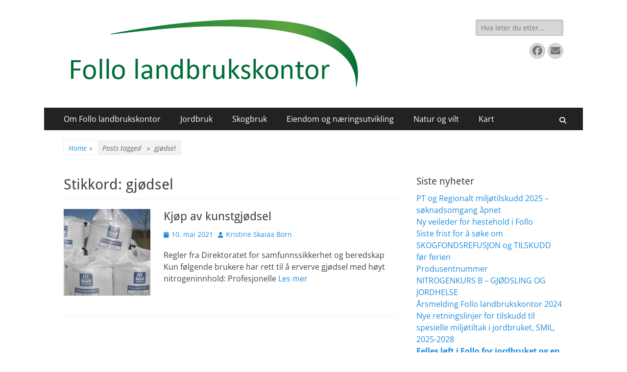

--- FILE ---
content_type: text/html; charset=UTF-8
request_url: https://www.follolandbruk.no/tag/gjodsel/
body_size: 13041
content:
        <!DOCTYPE html>
        <html lang="nb-NO">
        
<head>
		<meta charset="UTF-8">
		<meta name="viewport" content="width=device-width, initial-scale=1, minimum-scale=1">
		<link rel="profile" href="http://gmpg.org/xfn/11">
		<title>gjødsel &#8211; Follo landbrukskontor</title>
<meta name='robots' content='max-image-preview:large' />
	<style>img:is([sizes="auto" i], [sizes^="auto," i]) { contain-intrinsic-size: 3000px 1500px }</style>
	<link rel="alternate" type="application/rss+xml" title="Follo landbrukskontor &raquo; strøm" href="https://www.follolandbruk.no/feed/" />
<link rel="alternate" type="application/rss+xml" title="Follo landbrukskontor &raquo; kommentarstrøm" href="https://www.follolandbruk.no/comments/feed/" />
<link rel="alternate" type="application/rss+xml" title="Follo landbrukskontor &raquo; gjødsel stikkord-strøm" href="https://www.follolandbruk.no/tag/gjodsel/feed/" />
<script type="text/javascript">
/* <![CDATA[ */
window._wpemojiSettings = {"baseUrl":"https:\/\/s.w.org\/images\/core\/emoji\/16.0.1\/72x72\/","ext":".png","svgUrl":"https:\/\/s.w.org\/images\/core\/emoji\/16.0.1\/svg\/","svgExt":".svg","source":{"concatemoji":"https:\/\/www.follolandbruk.no\/wp-includes\/js\/wp-emoji-release.min.js?ver=6.8.3"}};
/*! This file is auto-generated */
!function(s,n){var o,i,e;function c(e){try{var t={supportTests:e,timestamp:(new Date).valueOf()};sessionStorage.setItem(o,JSON.stringify(t))}catch(e){}}function p(e,t,n){e.clearRect(0,0,e.canvas.width,e.canvas.height),e.fillText(t,0,0);var t=new Uint32Array(e.getImageData(0,0,e.canvas.width,e.canvas.height).data),a=(e.clearRect(0,0,e.canvas.width,e.canvas.height),e.fillText(n,0,0),new Uint32Array(e.getImageData(0,0,e.canvas.width,e.canvas.height).data));return t.every(function(e,t){return e===a[t]})}function u(e,t){e.clearRect(0,0,e.canvas.width,e.canvas.height),e.fillText(t,0,0);for(var n=e.getImageData(16,16,1,1),a=0;a<n.data.length;a++)if(0!==n.data[a])return!1;return!0}function f(e,t,n,a){switch(t){case"flag":return n(e,"\ud83c\udff3\ufe0f\u200d\u26a7\ufe0f","\ud83c\udff3\ufe0f\u200b\u26a7\ufe0f")?!1:!n(e,"\ud83c\udde8\ud83c\uddf6","\ud83c\udde8\u200b\ud83c\uddf6")&&!n(e,"\ud83c\udff4\udb40\udc67\udb40\udc62\udb40\udc65\udb40\udc6e\udb40\udc67\udb40\udc7f","\ud83c\udff4\u200b\udb40\udc67\u200b\udb40\udc62\u200b\udb40\udc65\u200b\udb40\udc6e\u200b\udb40\udc67\u200b\udb40\udc7f");case"emoji":return!a(e,"\ud83e\udedf")}return!1}function g(e,t,n,a){var r="undefined"!=typeof WorkerGlobalScope&&self instanceof WorkerGlobalScope?new OffscreenCanvas(300,150):s.createElement("canvas"),o=r.getContext("2d",{willReadFrequently:!0}),i=(o.textBaseline="top",o.font="600 32px Arial",{});return e.forEach(function(e){i[e]=t(o,e,n,a)}),i}function t(e){var t=s.createElement("script");t.src=e,t.defer=!0,s.head.appendChild(t)}"undefined"!=typeof Promise&&(o="wpEmojiSettingsSupports",i=["flag","emoji"],n.supports={everything:!0,everythingExceptFlag:!0},e=new Promise(function(e){s.addEventListener("DOMContentLoaded",e,{once:!0})}),new Promise(function(t){var n=function(){try{var e=JSON.parse(sessionStorage.getItem(o));if("object"==typeof e&&"number"==typeof e.timestamp&&(new Date).valueOf()<e.timestamp+604800&&"object"==typeof e.supportTests)return e.supportTests}catch(e){}return null}();if(!n){if("undefined"!=typeof Worker&&"undefined"!=typeof OffscreenCanvas&&"undefined"!=typeof URL&&URL.createObjectURL&&"undefined"!=typeof Blob)try{var e="postMessage("+g.toString()+"("+[JSON.stringify(i),f.toString(),p.toString(),u.toString()].join(",")+"));",a=new Blob([e],{type:"text/javascript"}),r=new Worker(URL.createObjectURL(a),{name:"wpTestEmojiSupports"});return void(r.onmessage=function(e){c(n=e.data),r.terminate(),t(n)})}catch(e){}c(n=g(i,f,p,u))}t(n)}).then(function(e){for(var t in e)n.supports[t]=e[t],n.supports.everything=n.supports.everything&&n.supports[t],"flag"!==t&&(n.supports.everythingExceptFlag=n.supports.everythingExceptFlag&&n.supports[t]);n.supports.everythingExceptFlag=n.supports.everythingExceptFlag&&!n.supports.flag,n.DOMReady=!1,n.readyCallback=function(){n.DOMReady=!0}}).then(function(){return e}).then(function(){var e;n.supports.everything||(n.readyCallback(),(e=n.source||{}).concatemoji?t(e.concatemoji):e.wpemoji&&e.twemoji&&(t(e.twemoji),t(e.wpemoji)))}))}((window,document),window._wpemojiSettings);
/* ]]> */
</script>
<style id='wp-emoji-styles-inline-css' type='text/css'>

	img.wp-smiley, img.emoji {
		display: inline !important;
		border: none !important;
		box-shadow: none !important;
		height: 1em !important;
		width: 1em !important;
		margin: 0 0.07em !important;
		vertical-align: -0.1em !important;
		background: none !important;
		padding: 0 !important;
	}
</style>
<link rel='stylesheet' id='wp-block-library-css' href='https://www.follolandbruk.no/wp-includes/css/dist/block-library/style.min.css?ver=6.8.3' type='text/css' media='all' />
<style id='wp-block-library-theme-inline-css' type='text/css'>
.wp-block-audio :where(figcaption){color:#555;font-size:13px;text-align:center}.is-dark-theme .wp-block-audio :where(figcaption){color:#ffffffa6}.wp-block-audio{margin:0 0 1em}.wp-block-code{border:1px solid #ccc;border-radius:4px;font-family:Menlo,Consolas,monaco,monospace;padding:.8em 1em}.wp-block-embed :where(figcaption){color:#555;font-size:13px;text-align:center}.is-dark-theme .wp-block-embed :where(figcaption){color:#ffffffa6}.wp-block-embed{margin:0 0 1em}.blocks-gallery-caption{color:#555;font-size:13px;text-align:center}.is-dark-theme .blocks-gallery-caption{color:#ffffffa6}:root :where(.wp-block-image figcaption){color:#555;font-size:13px;text-align:center}.is-dark-theme :root :where(.wp-block-image figcaption){color:#ffffffa6}.wp-block-image{margin:0 0 1em}.wp-block-pullquote{border-bottom:4px solid;border-top:4px solid;color:currentColor;margin-bottom:1.75em}.wp-block-pullquote cite,.wp-block-pullquote footer,.wp-block-pullquote__citation{color:currentColor;font-size:.8125em;font-style:normal;text-transform:uppercase}.wp-block-quote{border-left:.25em solid;margin:0 0 1.75em;padding-left:1em}.wp-block-quote cite,.wp-block-quote footer{color:currentColor;font-size:.8125em;font-style:normal;position:relative}.wp-block-quote:where(.has-text-align-right){border-left:none;border-right:.25em solid;padding-left:0;padding-right:1em}.wp-block-quote:where(.has-text-align-center){border:none;padding-left:0}.wp-block-quote.is-large,.wp-block-quote.is-style-large,.wp-block-quote:where(.is-style-plain){border:none}.wp-block-search .wp-block-search__label{font-weight:700}.wp-block-search__button{border:1px solid #ccc;padding:.375em .625em}:where(.wp-block-group.has-background){padding:1.25em 2.375em}.wp-block-separator.has-css-opacity{opacity:.4}.wp-block-separator{border:none;border-bottom:2px solid;margin-left:auto;margin-right:auto}.wp-block-separator.has-alpha-channel-opacity{opacity:1}.wp-block-separator:not(.is-style-wide):not(.is-style-dots){width:100px}.wp-block-separator.has-background:not(.is-style-dots){border-bottom:none;height:1px}.wp-block-separator.has-background:not(.is-style-wide):not(.is-style-dots){height:2px}.wp-block-table{margin:0 0 1em}.wp-block-table td,.wp-block-table th{word-break:normal}.wp-block-table :where(figcaption){color:#555;font-size:13px;text-align:center}.is-dark-theme .wp-block-table :where(figcaption){color:#ffffffa6}.wp-block-video :where(figcaption){color:#555;font-size:13px;text-align:center}.is-dark-theme .wp-block-video :where(figcaption){color:#ffffffa6}.wp-block-video{margin:0 0 1em}:root :where(.wp-block-template-part.has-background){margin-bottom:0;margin-top:0;padding:1.25em 2.375em}
</style>
<style id='classic-theme-styles-inline-css' type='text/css'>
/*! This file is auto-generated */
.wp-block-button__link{color:#fff;background-color:#32373c;border-radius:9999px;box-shadow:none;text-decoration:none;padding:calc(.667em + 2px) calc(1.333em + 2px);font-size:1.125em}.wp-block-file__button{background:#32373c;color:#fff;text-decoration:none}
</style>
<style id='global-styles-inline-css' type='text/css'>
:root{--wp--preset--aspect-ratio--square: 1;--wp--preset--aspect-ratio--4-3: 4/3;--wp--preset--aspect-ratio--3-4: 3/4;--wp--preset--aspect-ratio--3-2: 3/2;--wp--preset--aspect-ratio--2-3: 2/3;--wp--preset--aspect-ratio--16-9: 16/9;--wp--preset--aspect-ratio--9-16: 9/16;--wp--preset--color--black: #000000;--wp--preset--color--cyan-bluish-gray: #abb8c3;--wp--preset--color--white: #ffffff;--wp--preset--color--pale-pink: #f78da7;--wp--preset--color--vivid-red: #cf2e2e;--wp--preset--color--luminous-vivid-orange: #ff6900;--wp--preset--color--luminous-vivid-amber: #fcb900;--wp--preset--color--light-green-cyan: #7bdcb5;--wp--preset--color--vivid-green-cyan: #00d084;--wp--preset--color--pale-cyan-blue: #8ed1fc;--wp--preset--color--vivid-cyan-blue: #0693e3;--wp--preset--color--vivid-purple: #9b51e0;--wp--preset--color--dark-gray: #404040;--wp--preset--color--gray: #eeeeee;--wp--preset--color--light-gray: #f9f9f9;--wp--preset--color--yellow: #e5ae4a;--wp--preset--color--blue: #1b8be0;--wp--preset--color--tahiti-gold: #e4741f;--wp--preset--gradient--vivid-cyan-blue-to-vivid-purple: linear-gradient(135deg,rgba(6,147,227,1) 0%,rgb(155,81,224) 100%);--wp--preset--gradient--light-green-cyan-to-vivid-green-cyan: linear-gradient(135deg,rgb(122,220,180) 0%,rgb(0,208,130) 100%);--wp--preset--gradient--luminous-vivid-amber-to-luminous-vivid-orange: linear-gradient(135deg,rgba(252,185,0,1) 0%,rgba(255,105,0,1) 100%);--wp--preset--gradient--luminous-vivid-orange-to-vivid-red: linear-gradient(135deg,rgba(255,105,0,1) 0%,rgb(207,46,46) 100%);--wp--preset--gradient--very-light-gray-to-cyan-bluish-gray: linear-gradient(135deg,rgb(238,238,238) 0%,rgb(169,184,195) 100%);--wp--preset--gradient--cool-to-warm-spectrum: linear-gradient(135deg,rgb(74,234,220) 0%,rgb(151,120,209) 20%,rgb(207,42,186) 40%,rgb(238,44,130) 60%,rgb(251,105,98) 80%,rgb(254,248,76) 100%);--wp--preset--gradient--blush-light-purple: linear-gradient(135deg,rgb(255,206,236) 0%,rgb(152,150,240) 100%);--wp--preset--gradient--blush-bordeaux: linear-gradient(135deg,rgb(254,205,165) 0%,rgb(254,45,45) 50%,rgb(107,0,62) 100%);--wp--preset--gradient--luminous-dusk: linear-gradient(135deg,rgb(255,203,112) 0%,rgb(199,81,192) 50%,rgb(65,88,208) 100%);--wp--preset--gradient--pale-ocean: linear-gradient(135deg,rgb(255,245,203) 0%,rgb(182,227,212) 50%,rgb(51,167,181) 100%);--wp--preset--gradient--electric-grass: linear-gradient(135deg,rgb(202,248,128) 0%,rgb(113,206,126) 100%);--wp--preset--gradient--midnight: linear-gradient(135deg,rgb(2,3,129) 0%,rgb(40,116,252) 100%);--wp--preset--font-size--small: 14px;--wp--preset--font-size--medium: 20px;--wp--preset--font-size--large: 26px;--wp--preset--font-size--x-large: 42px;--wp--preset--font-size--extra-small: 13px;--wp--preset--font-size--normal: 16px;--wp--preset--font-size--huge: 32px;--wp--preset--spacing--20: 0.44rem;--wp--preset--spacing--30: 0.67rem;--wp--preset--spacing--40: 1rem;--wp--preset--spacing--50: 1.5rem;--wp--preset--spacing--60: 2.25rem;--wp--preset--spacing--70: 3.38rem;--wp--preset--spacing--80: 5.06rem;--wp--preset--shadow--natural: 6px 6px 9px rgba(0, 0, 0, 0.2);--wp--preset--shadow--deep: 12px 12px 50px rgba(0, 0, 0, 0.4);--wp--preset--shadow--sharp: 6px 6px 0px rgba(0, 0, 0, 0.2);--wp--preset--shadow--outlined: 6px 6px 0px -3px rgba(255, 255, 255, 1), 6px 6px rgba(0, 0, 0, 1);--wp--preset--shadow--crisp: 6px 6px 0px rgba(0, 0, 0, 1);}:where(.is-layout-flex){gap: 0.5em;}:where(.is-layout-grid){gap: 0.5em;}body .is-layout-flex{display: flex;}.is-layout-flex{flex-wrap: wrap;align-items: center;}.is-layout-flex > :is(*, div){margin: 0;}body .is-layout-grid{display: grid;}.is-layout-grid > :is(*, div){margin: 0;}:where(.wp-block-columns.is-layout-flex){gap: 2em;}:where(.wp-block-columns.is-layout-grid){gap: 2em;}:where(.wp-block-post-template.is-layout-flex){gap: 1.25em;}:where(.wp-block-post-template.is-layout-grid){gap: 1.25em;}.has-black-color{color: var(--wp--preset--color--black) !important;}.has-cyan-bluish-gray-color{color: var(--wp--preset--color--cyan-bluish-gray) !important;}.has-white-color{color: var(--wp--preset--color--white) !important;}.has-pale-pink-color{color: var(--wp--preset--color--pale-pink) !important;}.has-vivid-red-color{color: var(--wp--preset--color--vivid-red) !important;}.has-luminous-vivid-orange-color{color: var(--wp--preset--color--luminous-vivid-orange) !important;}.has-luminous-vivid-amber-color{color: var(--wp--preset--color--luminous-vivid-amber) !important;}.has-light-green-cyan-color{color: var(--wp--preset--color--light-green-cyan) !important;}.has-vivid-green-cyan-color{color: var(--wp--preset--color--vivid-green-cyan) !important;}.has-pale-cyan-blue-color{color: var(--wp--preset--color--pale-cyan-blue) !important;}.has-vivid-cyan-blue-color{color: var(--wp--preset--color--vivid-cyan-blue) !important;}.has-vivid-purple-color{color: var(--wp--preset--color--vivid-purple) !important;}.has-black-background-color{background-color: var(--wp--preset--color--black) !important;}.has-cyan-bluish-gray-background-color{background-color: var(--wp--preset--color--cyan-bluish-gray) !important;}.has-white-background-color{background-color: var(--wp--preset--color--white) !important;}.has-pale-pink-background-color{background-color: var(--wp--preset--color--pale-pink) !important;}.has-vivid-red-background-color{background-color: var(--wp--preset--color--vivid-red) !important;}.has-luminous-vivid-orange-background-color{background-color: var(--wp--preset--color--luminous-vivid-orange) !important;}.has-luminous-vivid-amber-background-color{background-color: var(--wp--preset--color--luminous-vivid-amber) !important;}.has-light-green-cyan-background-color{background-color: var(--wp--preset--color--light-green-cyan) !important;}.has-vivid-green-cyan-background-color{background-color: var(--wp--preset--color--vivid-green-cyan) !important;}.has-pale-cyan-blue-background-color{background-color: var(--wp--preset--color--pale-cyan-blue) !important;}.has-vivid-cyan-blue-background-color{background-color: var(--wp--preset--color--vivid-cyan-blue) !important;}.has-vivid-purple-background-color{background-color: var(--wp--preset--color--vivid-purple) !important;}.has-black-border-color{border-color: var(--wp--preset--color--black) !important;}.has-cyan-bluish-gray-border-color{border-color: var(--wp--preset--color--cyan-bluish-gray) !important;}.has-white-border-color{border-color: var(--wp--preset--color--white) !important;}.has-pale-pink-border-color{border-color: var(--wp--preset--color--pale-pink) !important;}.has-vivid-red-border-color{border-color: var(--wp--preset--color--vivid-red) !important;}.has-luminous-vivid-orange-border-color{border-color: var(--wp--preset--color--luminous-vivid-orange) !important;}.has-luminous-vivid-amber-border-color{border-color: var(--wp--preset--color--luminous-vivid-amber) !important;}.has-light-green-cyan-border-color{border-color: var(--wp--preset--color--light-green-cyan) !important;}.has-vivid-green-cyan-border-color{border-color: var(--wp--preset--color--vivid-green-cyan) !important;}.has-pale-cyan-blue-border-color{border-color: var(--wp--preset--color--pale-cyan-blue) !important;}.has-vivid-cyan-blue-border-color{border-color: var(--wp--preset--color--vivid-cyan-blue) !important;}.has-vivid-purple-border-color{border-color: var(--wp--preset--color--vivid-purple) !important;}.has-vivid-cyan-blue-to-vivid-purple-gradient-background{background: var(--wp--preset--gradient--vivid-cyan-blue-to-vivid-purple) !important;}.has-light-green-cyan-to-vivid-green-cyan-gradient-background{background: var(--wp--preset--gradient--light-green-cyan-to-vivid-green-cyan) !important;}.has-luminous-vivid-amber-to-luminous-vivid-orange-gradient-background{background: var(--wp--preset--gradient--luminous-vivid-amber-to-luminous-vivid-orange) !important;}.has-luminous-vivid-orange-to-vivid-red-gradient-background{background: var(--wp--preset--gradient--luminous-vivid-orange-to-vivid-red) !important;}.has-very-light-gray-to-cyan-bluish-gray-gradient-background{background: var(--wp--preset--gradient--very-light-gray-to-cyan-bluish-gray) !important;}.has-cool-to-warm-spectrum-gradient-background{background: var(--wp--preset--gradient--cool-to-warm-spectrum) !important;}.has-blush-light-purple-gradient-background{background: var(--wp--preset--gradient--blush-light-purple) !important;}.has-blush-bordeaux-gradient-background{background: var(--wp--preset--gradient--blush-bordeaux) !important;}.has-luminous-dusk-gradient-background{background: var(--wp--preset--gradient--luminous-dusk) !important;}.has-pale-ocean-gradient-background{background: var(--wp--preset--gradient--pale-ocean) !important;}.has-electric-grass-gradient-background{background: var(--wp--preset--gradient--electric-grass) !important;}.has-midnight-gradient-background{background: var(--wp--preset--gradient--midnight) !important;}.has-small-font-size{font-size: var(--wp--preset--font-size--small) !important;}.has-medium-font-size{font-size: var(--wp--preset--font-size--medium) !important;}.has-large-font-size{font-size: var(--wp--preset--font-size--large) !important;}.has-x-large-font-size{font-size: var(--wp--preset--font-size--x-large) !important;}
:where(.wp-block-post-template.is-layout-flex){gap: 1.25em;}:where(.wp-block-post-template.is-layout-grid){gap: 1.25em;}
:where(.wp-block-columns.is-layout-flex){gap: 2em;}:where(.wp-block-columns.is-layout-grid){gap: 2em;}
:root :where(.wp-block-pullquote){font-size: 1.5em;line-height: 1.6;}
</style>
<link rel='stylesheet' id='catchresponsive-fonts-css' href='https://www.follolandbruk.no/wp-content/fonts/0f3c16ab322c0deff8448bce3f3bbf02.css' type='text/css' media='all' />
<link rel='stylesheet' id='catchresponsive-style-css' href='https://www.follolandbruk.no/wp-content/themes/catch-responsive/style.css?ver=20250807-84512' type='text/css' media='all' />
<link rel='stylesheet' id='catchresponsive-block-style-css' href='https://www.follolandbruk.no/wp-content/themes/catch-responsive/css/blocks.css?ver=3.1.2' type='text/css' media='all' />
<link rel='stylesheet' id='font-awesome-css' href='https://www.follolandbruk.no/wp-content/themes/catch-responsive/css/font-awesome/css/all.min.css?ver=6.7.2' type='text/css' media='all' />
<link rel='stylesheet' id='jquery-sidr-css' href='https://www.follolandbruk.no/wp-content/themes/catch-responsive/css/jquery.sidr.light.min.css?ver=2.1.0' type='text/css' media='all' />
<!--[if lt IE 9]>
<script type="text/javascript" src="https://www.follolandbruk.no/wp-content/themes/catch-responsive/js/html5.min.js?ver=3.7.3" id="catchresponsive-html5-js"></script>
<![endif]-->
<script type="text/javascript" src="https://www.follolandbruk.no/wp-includes/js/jquery/jquery.min.js?ver=3.7.1" id="jquery-core-js"></script>
<script type="text/javascript" src="https://www.follolandbruk.no/wp-includes/js/jquery/jquery-migrate.min.js?ver=3.4.1" id="jquery-migrate-js"></script>
<script type="text/javascript" src="https://www.follolandbruk.no/wp-content/themes/catch-responsive/js/jquery.sidr.min.js?ver=2.2.1.1" id="jquery-sidr-js"></script>
<script type="text/javascript" src="https://www.follolandbruk.no/wp-content/themes/catch-responsive/js/catchresponsive-custom-scripts.min.js" id="catchresponsive-custom-scripts-js"></script>
<link rel="https://api.w.org/" href="https://www.follolandbruk.no/wp-json/" /><link rel="alternate" title="JSON" type="application/json" href="https://www.follolandbruk.no/wp-json/wp/v2/tags/50" /><link rel="EditURI" type="application/rsd+xml" title="RSD" href="https://www.follolandbruk.no/xmlrpc.php?rsd" />
<meta name="generator" content="WordPress 6.8.3" />
<!-- Analytics by WP Statistics - https://wp-statistics.com -->
<script type="application/ld+json">{"@context":"http:\/\/schema.org","@type":"BreadcrumbList","itemListElement":[{"@type":"ListItem","position":1,"item":{"@id":"https:\/\/www.follolandbruk.no\/","name":"Home"}},{"@type":"ListItem","position":2,"item":{"name":"Posts tagged Stikkord: <span>gj\u00f8dsel<\/span>"}}]}</script>	<style type="text/css">
		</style>
	<style type="text/css" id="custom-background-css">
body.custom-background { background-color: #ffffff; }
</style>
	<link rel="icon" href="https://www.follolandbruk.no/wp-content/uploads/2017/03/salamanderstorhunn300ml-150x150.jpg" sizes="32x32" />
<link rel="icon" href="https://www.follolandbruk.no/wp-content/uploads/2017/03/salamanderstorhunn300ml-200x200.jpg" sizes="192x192" />
<link rel="apple-touch-icon" href="https://www.follolandbruk.no/wp-content/uploads/2017/03/salamanderstorhunn300ml-200x200.jpg" />
<meta name="msapplication-TileImage" content="https://www.follolandbruk.no/wp-content/uploads/2017/03/salamanderstorhunn300ml-299x300.jpg" />
<!-- Follo landbrukskontor inline CSS Styles -->
<style type="text/css" media="screen">
.site-title a, .site-description { position: absolute !important; clip: rect(1px 1px 1px 1px); clip: rect(1px, 1px, 1px, 1px); }
</style>
</head>

<body class="archive tag tag-gjodsel tag-50 custom-background wp-custom-logo wp-embed-responsive wp-theme-catch-responsive group-blog two-columns content-left excerpt-image-left mobile-menu-one">


		<div id="page" class="hfeed site">
				<header id="masthead" role="banner">
    		<div class="wrapper">
		
    <div id="mobile-header-left-menu" class="mobile-menu-anchor primary-menu">
        <a href="#mobile-header-left-nav" id="header-left-menu" class="font-awesome fa-solid fa-menu">
            <span class="mobile-menu-text">Menu</span>
        </a>
    </div><!-- #mobile-header-menu -->
    <div id="site-branding" class="logo-right"><div id="site-header"><p class="site-title"><a href="https://www.follolandbruk.no/" rel="home">Follo landbrukskontor</a></p><p class="site-description">Kommunal landbruksforvaltning for Vestby, Ski, Ås, Frogn, Nesodden og Oppegård</p></div><!-- #site-header -->
				<div id="site-logo"><a href="https://www.follolandbruk.no/" class="custom-logo-link" rel="home"><img width="591" height="140" src="https://www.follolandbruk.no/wp-content/uploads/2016/11/cropped-logo-vektorisert-fra-logotrykk.png" class="custom-logo" alt="Follo landbrukskontor" decoding="async" fetchpriority="high" srcset="https://www.follolandbruk.no/wp-content/uploads/2016/11/cropped-logo-vektorisert-fra-logotrykk.png 591w, https://www.follolandbruk.no/wp-content/uploads/2016/11/cropped-logo-vektorisert-fra-logotrykk-300x71.png 300w" sizes="(max-width: 591px) 100vw, 591px" /></a></div><!-- #site-logo --></div><!-- #site-branding-->	<aside class="sidebar sidebar-header-right widget-area">
		<section class="widget widget_search" id="header-right-search">
			<div class="widget-wrap">
				
<form role="search" method="get" class="search-form" action="https://www.follolandbruk.no/">
	<label>
		<span class="screen-reader-text">Search for:</span>
		<input type="search" class="search-field" placeholder="Hva leter du etter..." value="" name="s" title="Search for:">
	</label>
	<input type="submit" class="search-submit" value="Search">
</form>
			</div>
		</section>
					<section class="widget widget_catchresponsive_social_icons" id="header-right-social-icons">
				<div class="widget-wrap">
					<a class="font-awesome fa-brands fa-facebook" target="_blank" title="Facebook" href="http://www.facebook.com/Follolandbrukskontor/"><span class="screen-reader-text">Facebook</span> </a><a class="font-awesome fa-solid fa-envelope" target="_blank" title="Email" href="mailto:f&#111;llo.&#108;&#97;&#110;db&#114;&#117;&#107;skont&#111;&#114;&#64;&#97;s.k&#111;&#109;mun&#101;&#46;no"><span class="screen-reader-text">Email</span> </a>				</div><!-- .widget-wrap -->
			</section><!-- #header-right-social-icons -->
			</aside><!-- .sidebar .header-sidebar .widget-area -->
			</div><!-- .wrapper -->
		</header><!-- #masthead -->
			<nav class="site-navigation nav-primary search-enabled" role="navigation">
        <div class="wrapper">
            <h2 class="screen-reader-text">Primary Menu</h2>
            <div class="screen-reader-text skip-link"><a href="#content" title="Skip to content">Skip to content</a></div>
            <ul id="menu-toppmeny" class="menu catchresponsive-nav-menu"><li id="menu-item-9" class="menu-item menu-item-type-post_type menu-item-object-page menu-item-has-children menu-item-9"><a href="https://www.follolandbruk.no/om-follo-landbrukskontor/">Om Follo landbrukskontor</a>
<ul class="sub-menu">
	<li id="menu-item-87" class="menu-item menu-item-type-post_type menu-item-object-page menu-item-87"><a href="https://www.follolandbruk.no/om-follo-landbrukskontor/ansatte/">Kontakt oss</a></li>
	<li id="menu-item-4451" class="menu-item menu-item-type-post_type menu-item-object-page menu-item-4451"><a href="https://www.follolandbruk.no/innsyn-og-postliste/">Innsyn og postliste</a></li>
	<li id="menu-item-5797" class="menu-item menu-item-type-taxonomy menu-item-object-category menu-item-5797"><a href="https://www.follolandbruk.no/category/follo-landbrukskontor/dokumenter/">Dokumenter</a></li>
	<li id="menu-item-12" class="menu-item menu-item-type-post_type menu-item-object-page menu-item-12"><a href="https://www.follolandbruk.no/om-follo-landbrukskontor/kommunesamarbeid/">Kommunesamarbeid</a></li>
	<li id="menu-item-15" class="menu-item menu-item-type-post_type menu-item-object-page menu-item-15"><a href="https://www.follolandbruk.no/om-follo-landbrukskontor/arbeidsoppgaver/">Arbeidsoppgaver</a></li>
</ul>
</li>
<li id="menu-item-37" class="menu-item menu-item-type-post_type menu-item-object-page menu-item-has-children menu-item-37"><a href="https://www.follolandbruk.no/jordbruk-i-follo/">Jordbruk</a>
<ul class="sub-menu">
	<li id="menu-item-20" class="menu-item menu-item-type-taxonomy menu-item-object-category menu-item-20"><a href="https://www.follolandbruk.no/category/jordbruk/">Siste nytt om jordbruk</a></li>
	<li id="menu-item-311" class="menu-item menu-item-type-post_type menu-item-object-page menu-item-311"><a href="https://www.follolandbruk.no/jordbruk-i-follo/avlingssvikt/">Tilskudd ved produksjonssvikt</a></li>
	<li id="menu-item-312" class="menu-item menu-item-type-post_type menu-item-object-page menu-item-312"><a href="https://www.follolandbruk.no/jordbruk-i-follo/produksjons-og-avlosertilskudd-i-jordbruket/">Produksjons- og avløsertilskudd i jordbruket (PT)</a></li>
	<li id="menu-item-5498" class="menu-item menu-item-type-post_type menu-item-object-page menu-item-5498"><a href="https://www.follolandbruk.no/jordbruk-i-follo/regionale-miljotilskudd-rmp-2024/">Regionale Miljøtilskudd (RMP)</a></li>
	<li id="menu-item-4959" class="menu-item menu-item-type-post_type menu-item-object-page menu-item-4959"><a href="https://www.follolandbruk.no/regionale-miljokrav/">Regionale miljøkrav</a></li>
	<li id="menu-item-225" class="menu-item menu-item-type-post_type menu-item-object-page menu-item-225"><a href="https://www.follolandbruk.no/jordbruk-i-follo/smil-spesielle-miljotiltak-i-landbruket/">SMIL – Spesielle miljøtiltak i landbruket</a></li>
	<li id="menu-item-184" class="menu-item menu-item-type-post_type menu-item-object-page menu-item-184"><a href="https://www.follolandbruk.no/jordbruk-i-follo/groftetilskudd/">Tilskudd til drenering av jordbruksjord (grøftetilskudd)</a></li>
	<li id="menu-item-2109" class="menu-item menu-item-type-taxonomy menu-item-object-category menu-item-2109"><a href="https://www.follolandbruk.no/category/jordbruk/husdyrhold/">Husdyrhold</a></li>
	<li id="menu-item-136" class="menu-item menu-item-type-post_type menu-item-object-page menu-item-136"><a href="https://www.follolandbruk.no/jordbruk-i-follo/nydyrking/">Nydyrking</a></li>
	<li id="menu-item-232" class="menu-item menu-item-type-post_type menu-item-object-page menu-item-232"><a href="https://www.follolandbruk.no/jordbruk-i-follo/gjodslingsplan/">Gjødslingsplanlegging</a></li>
	<li id="menu-item-486" class="menu-item menu-item-type-post_type menu-item-object-page menu-item-486"><a href="https://www.follolandbruk.no/jordbruk-i-follo/avlopsslam/">Avløpsslam</a></li>
	<li id="menu-item-228" class="menu-item menu-item-type-post_type menu-item-object-page menu-item-228"><a href="https://www.follolandbruk.no/jordbruk-i-follo/plantevernmidler/">Plantevernmidler</a></li>
	<li id="menu-item-2685" class="menu-item menu-item-type-post_type menu-item-object-page menu-item-2685"><a href="https://www.follolandbruk.no/jordbruk-i-follo/okologisk-landbruk/">Økologisk landbruk</a></li>
	<li id="menu-item-2883" class="menu-item menu-item-type-post_type menu-item-object-page menu-item-2883"><a href="https://www.follolandbruk.no/jordbruk-i-follo/birokt/">Birøkt</a></li>
	<li id="menu-item-833" class="menu-item menu-item-type-taxonomy menu-item-object-category menu-item-833"><a href="https://www.follolandbruk.no/category/jordbruk/annet-om-jordbruk/">Annet om jordbruk</a></li>
</ul>
</li>
<li id="menu-item-58" class="menu-item menu-item-type-post_type menu-item-object-page menu-item-has-children menu-item-58"><a href="https://www.follolandbruk.no/skogbruk/">Skogbruk</a>
<ul class="sub-menu">
	<li id="menu-item-61" class="menu-item menu-item-type-taxonomy menu-item-object-category menu-item-61"><a href="https://www.follolandbruk.no/category/skogbruk/">Siste nytt om skogbruk</a></li>
	<li id="menu-item-156" class="menu-item menu-item-type-post_type menu-item-object-page menu-item-156"><a href="https://www.follolandbruk.no/skogbruk/skogbehandling/">Foryngelse og etablering av skog</a></li>
	<li id="menu-item-157" class="menu-item menu-item-type-post_type menu-item-object-page menu-item-157"><a href="https://www.follolandbruk.no/skogbruk/skogfond/">Søknad om refusjon av skogfond</a></li>
	<li id="menu-item-155" class="menu-item menu-item-type-post_type menu-item-object-page menu-item-155"><a href="https://www.follolandbruk.no/skogbruk/skogtilskudd/">Søknad om skogtilskudd</a></li>
	<li id="menu-item-425" class="menu-item menu-item-type-post_type menu-item-object-page menu-item-425"><a href="https://www.follolandbruk.no/skogbruk/landbruksvei/">Søknad om bygging av landbruksvei</a></li>
	<li id="menu-item-426" class="menu-item menu-item-type-post_type menu-item-object-page menu-item-426"><a href="https://www.follolandbruk.no/skogbruk/skogbruk-i-oslomarka/">Søknad om hogst i Marka (Nordre Follo)</a></li>
	<li id="menu-item-627" class="menu-item menu-item-type-post_type menu-item-object-page menu-item-627"><a href="https://www.follolandbruk.no/skogbruk/skogbehandling/mis-i-follo/">Skogbruksplanlegging, miljøhensyn og sertifisering</a></li>
	<li id="menu-item-3520" class="menu-item menu-item-type-post_type menu-item-object-page menu-item-3520"><a href="https://www.follolandbruk.no/skogbruk/skogbehandling/frivillig-vern-av-skog/">Frivillig vern av skog</a></li>
	<li id="menu-item-5472" class="menu-item menu-item-type-post_type menu-item-object-page menu-item-5472"><a href="https://www.follolandbruk.no/skogbruk/skogstatistikk-for-follo-kommunene/">Skogstatistikk for kommunene i follo</a></li>
</ul>
</li>
<li id="menu-item-69" class="menu-item menu-item-type-post_type menu-item-object-page menu-item-has-children menu-item-69"><a href="https://www.follolandbruk.no/eiendomognaeringsutvikling/">Eiendom og næringsutvikling</a>
<ul class="sub-menu">
	<li id="menu-item-120" class="menu-item menu-item-type-taxonomy menu-item-object-category menu-item-120"><a href="https://www.follolandbruk.no/category/eiendom-og-naeringsutvikling/">Siste nytt om eiendom og næringsutvikling</a></li>
	<li id="menu-item-5297" class="menu-item menu-item-type-post_type menu-item-object-page menu-item-5297"><a href="https://www.follolandbruk.no/eiendomognaeringsutvikling/strategier-for-jordvern-i-frogn-nesodden-nordre-follo-vestby-og-as/">Jordvernstrategi for Frogn, Nesodden, Nordre Follo, Vestby og Ås</a></li>
	<li id="menu-item-3221" class="menu-item menu-item-type-taxonomy menu-item-object-category menu-item-3221"><a href="https://www.follolandbruk.no/category/klima/">Klima</a></li>
	<li id="menu-item-546" class="menu-item menu-item-type-post_type menu-item-object-page menu-item-546"><a href="https://www.follolandbruk.no/eiendomognaeringsutvikling/naeringsutvikling-i-landbruket/">Veiledning og økonomisk støtte</a></li>
	<li id="menu-item-160" class="menu-item menu-item-type-post_type menu-item-object-page menu-item-160"><a href="https://www.follolandbruk.no/eiendomognaeringsutvikling/konsesjon/">Overdragelse av eiendom – Konsesjon</a></li>
	<li id="menu-item-4149" class="menu-item menu-item-type-post_type menu-item-object-page menu-item-4149"><a href="https://www.follolandbruk.no/eiendomognaeringsutvikling/landbrukseiendom-i-dodsbo/">Landbrukseiendom i dødsbo</a></li>
	<li id="menu-item-400" class="menu-item menu-item-type-post_type menu-item-object-page menu-item-400"><a href="https://www.follolandbruk.no/eiendomognaeringsutvikling/deling-av-landbrukseiendom/">Deling av landbrukseiendom</a></li>
	<li id="menu-item-515" class="menu-item menu-item-type-post_type menu-item-object-page menu-item-515"><a href="https://www.follolandbruk.no/eiendomognaeringsutvikling/omdisponering/">Omdisponering</a></li>
	<li id="menu-item-2317" class="menu-item menu-item-type-post_type menu-item-object-post menu-item-2317"><a href="https://www.follolandbruk.no/2019/05/23/driveplikt-og-jordleie/">Driveplikt og jordleie</a></li>
	<li id="menu-item-1994" class="menu-item menu-item-type-post_type menu-item-object-page menu-item-1994"><a href="https://www.follolandbruk.no/eiendomognaeringsutvikling/takst-pa-landbrukseiendom/">Takst på landbrukseiendom</a></li>
	<li id="menu-item-201" class="menu-item menu-item-type-post_type menu-item-object-page menu-item-201"><a href="https://www.follolandbruk.no/skogbruk/landbruksvei/">Søknad om bygging av landbruksvei</a></li>
	<li id="menu-item-825" class="menu-item menu-item-type-post_type menu-item-object-page menu-item-825"><a href="https://www.follolandbruk.no/eiendomognaeringsutvikling/handtering-av-overskuddsmasser-2/">Håndtering av overskuddsmasser</a></li>
	<li id="menu-item-1424" class="menu-item menu-item-type-post_type menu-item-object-page menu-item-1424"><a href="https://www.follolandbruk.no/eiendomognaeringsutvikling/oslo-og-ostre-viken-jordskifterett/">Oslo og Østre Viken jordskifterett</a></li>
</ul>
</li>
<li id="menu-item-41" class="menu-item menu-item-type-post_type menu-item-object-page menu-item-has-children menu-item-41"><a href="https://www.follolandbruk.no/natur-og-vilt/">Natur og vilt</a>
<ul class="sub-menu">
	<li id="menu-item-45" class="menu-item menu-item-type-taxonomy menu-item-object-category menu-item-45"><a href="https://www.follolandbruk.no/category/natur-og-vilt/">Siste nytt om natur og vilt</a></li>
	<li id="menu-item-210" class="menu-item menu-item-type-post_type menu-item-object-page menu-item-210"><a href="https://www.follolandbruk.no/natur-og-vilt/viltvakt/">Viltpåkjørsler og skadet vilt</a></li>
	<li id="menu-item-4611" class="menu-item menu-item-type-post_type menu-item-object-page menu-item-4611"><a href="https://www.follolandbruk.no/natur-og-vilt/viltvakt-frogn-og-as/">Viltvakt Frogn og Ås</a></li>
	<li id="menu-item-664" class="menu-item menu-item-type-post_type menu-item-object-page menu-item-664"><a href="https://www.follolandbruk.no/natur-og-vilt/hjorteviltforvaltning/">Hjorteviltforvaltning</a></li>
	<li id="menu-item-654" class="menu-item menu-item-type-post_type menu-item-object-page menu-item-654"><a href="https://www.follolandbruk.no/natur-og-vilt/jegerprove/">Jegerprøve</a></li>
	<li id="menu-item-1038" class="menu-item menu-item-type-post_type menu-item-object-page menu-item-1038"><a href="https://www.follolandbruk.no/natur-og-vilt/hjorteviltforvaltning/grevling/">Grevling</a></li>
	<li id="menu-item-2623" class="menu-item menu-item-type-post_type menu-item-object-page menu-item-2623"><a href="https://www.follolandbruk.no/villsvin/">Villsvin</a></li>
	<li id="menu-item-3785" class="menu-item menu-item-type-post_type menu-item-object-page menu-item-3785"><a href="https://www.follolandbruk.no/natur-og-vilt/bever/">Bever</a></li>
	<li id="menu-item-1163" class="menu-item menu-item-type-post_type menu-item-object-page menu-item-1163"><a href="https://www.follolandbruk.no/natur-og-vilt/store-rovdyr-i-follo/">Store rovdyr i Follo</a></li>
</ul>
</li>
<li id="menu-item-147" class="menu-item menu-item-type-post_type menu-item-object-page menu-item-147"><a href="https://www.follolandbruk.no/kart/">Kart</a></li>
</ul>                <div id="search-toggle" class="font-awesome fa-solid">
                    <a class="screen-reader-text" href="#search-container">Search</a>
                </div>

                <div id="search-container" class="displaynone">
                    
<form role="search" method="get" class="search-form" action="https://www.follolandbruk.no/">
	<label>
		<span class="screen-reader-text">Search for:</span>
		<input type="search" class="search-field" placeholder="Hva leter du etter..." value="" name="s" title="Search for:">
	</label>
	<input type="submit" class="search-submit" value="Search">
</form>
                </div>
    	</div><!-- .wrapper -->
    </nav><!-- .nav-primary -->
    <!-- Disable Header Image --><div id="breadcrumb-list">
					<div class="wrapper"><span class="breadcrumb"><a href="https://www.follolandbruk.no/">Home <span class="sep">&raquo;</span><!-- .sep --></a></span><span class="breadcrumb-current"><span class="tag-text">Posts tagged &nbsp &raquo &nbsp</span>gjødsel</span></div><!-- .wrapper -->
			</div><!-- #breadcrumb-list -->		<div id="content" class="site-content">
			<div class="wrapper">
	
	<section id="primary" class="content-area">

		<main id="main" class="site-main" role="main">

		
			<header class="page-header">
				<h1 class="page-title">Stikkord: <span>gjødsel</span></h1>			</header><!-- .page-header -->

						
				
<article id="post-3482" class="post-3482 post type-post status-publish format-standard has-post-thumbnail hentry category-annet-om-jordbruk tag-gjodsel">
	<div class="archive-post-wrap">
					<figure class="featured-image">
	            <a rel="bookmark" href="https://www.follolandbruk.no/2021/05/10/kjop-av-kunstgjodsel/">
	                <img width="200" height="200" src="https://www.follolandbruk.no/wp-content/uploads/2021/05/Gjodsel-25-2-6-scaled-e1620636798708-200x200.jpg" class="attachment-catchresponsive-square size-catchresponsive-square wp-post-image" alt="" decoding="async" srcset="https://www.follolandbruk.no/wp-content/uploads/2021/05/Gjodsel-25-2-6-scaled-e1620636798708-200x200.jpg 200w, https://www.follolandbruk.no/wp-content/uploads/2021/05/Gjodsel-25-2-6-scaled-e1620636798708-150x150.jpg 150w" sizes="(max-width: 200px) 100vw, 200px" />				</a>
	        </figure>
	   	
		<div class="entry-container">
			<header class="entry-header">
				<h2 class="entry-title"><a href="https://www.follolandbruk.no/2021/05/10/kjop-av-kunstgjodsel/" rel="bookmark">Kjøp av kunstgjødsel</a></h2>

				
					<p class="entry-meta"><span class="posted-on"><span class="screen-reader-text">Posted on</span><a href="https://www.follolandbruk.no/2021/05/10/kjop-av-kunstgjodsel/" rel="bookmark"><time class="entry-date published" datetime="2021-05-10T10:50:01+02:00">10. mai 2021</time><time class="updated" datetime="2021-05-10T10:53:29+02:00">10. mai 2021</time></a></span><span class="byline"><span class="author vcard"><span class="screen-reader-text">Author</span><a class="url fn n" href="https://www.follolandbruk.no/author/kristine-skaiaa-born/">Kristine Skaiaa Born</a></span></span></p><!-- .entry-meta -->
							</header><!-- .entry-header -->

							<div class="entry-summary">
					<p>Regler fra Direktoratet for samfunnssikkerhet og beredskap Kun følgende brukere har rett til å erverve gjødsel med høyt nitrogeninnhold: Profesjonelle <a class="more-link" href="https://www.follolandbruk.no/2021/05/10/kjop-av-kunstgjodsel/">Les mer</a></p>
				</div><!-- .entry-summary -->
			
			<footer class="entry-footer">
				<p class="entry-meta"><span class="cat-links"><span class="screen-reader-text">Categories</span><a href="https://www.follolandbruk.no/category/jordbruk/annet-om-jordbruk/" rel="category tag">Annet om jordbruk</a></span><span class="tags-links"><span class="screen-reader-text">Tags</span><a href="https://www.follolandbruk.no/tag/gjodsel/" rel="tag">gjødsel</a></span></p><!-- .entry-meta -->			</footer><!-- .entry-footer -->
		</div><!-- .entry-container -->
	</div><!-- .archive-post-wrap -->
</article><!-- #post -->
			
					
		</main><!-- #main -->
	</section><!-- #primary -->



<aside class="sidebar sidebar-primary widget-area" role="complementary">

		<section id="recent-posts-3" class="widget widget_recent_entries"><div class="widget-wrap">
		<h4 class="widget-title">Siste nyheter</h4>
		<ul>
											<li>
					<a href="https://www.follolandbruk.no/2025/09/19/regionalt-miljotilskudd-2025-soknadsomgang-apnet/">PT og Regionalt miljøtilskudd 2025 – søknadsomgang åpnet</a>
									</li>
											<li>
					<a href="https://www.follolandbruk.no/2025/08/15/ny-veileder-for-hestehold-i-follo/">Ny veileder for hestehold i Follo</a>
									</li>
											<li>
					<a href="https://www.follolandbruk.no/2025/06/17/siste-frist-for-a-soke-om-skogfondsrefusjon-og-tilskudd-for-ferien/">Siste frist for å søke om SKOGFONDSREFUSJON og TILSKUDD før ferien</a>
									</li>
											<li>
					<a href="https://www.follolandbruk.no/2025/05/07/produsentnummer/">Produsentnummer</a>
									</li>
											<li>
					<a href="https://www.follolandbruk.no/2025/04/24/nitrogenkurs-b-gjodsling-og-jordhelse/">NITROGENKURS B &#8211; GJØDSLING OG JORDHELSE</a>
									</li>
											<li>
					<a href="https://www.follolandbruk.no/2025/03/24/arsmelding-follo-landbrukskontor-2024/">Årsmelding Follo landbrukskontor 2024</a>
									</li>
											<li>
					<a href="https://www.follolandbruk.no/2025/03/18/nye-retningslinjer-for-tilskudd-til-spesielle-miljotiltak-i-jordbruket-smil-2025-2028/">Nye retningslinjer for tilskudd til spesielle miljøtiltak i jordbruket, SMIL, 2025-2028</a>
									</li>
											<li>
					<a href="https://www.follolandbruk.no/2025/03/10/felles-loft-i-follo-for-jordbruket-og-en-renere-oslofjord/"><strong>Felles løft i Follo for jordbruket og en renere Oslofjord</strong></a>
									</li>
					</ul>

		</div><!-- .widget-wrap --></section><!-- #widget-default-search --><section id="block-3" class="widget widget_block widget_search"><div class="widget-wrap"><form role="search" method="get" action="https://www.follolandbruk.no/" class="wp-block-search__button-outside wp-block-search__text-button wp-block-search"    ><label class="wp-block-search__label" for="wp-block-search__input-1" >Søk</label><div class="wp-block-search__inside-wrapper " ><input class="wp-block-search__input" id="wp-block-search__input-1" placeholder="" value="" type="search" name="s" required /><button aria-label="Søk" class="wp-block-search__button wp-element-button" type="submit" >Søk</button></div></form></div><!-- .widget-wrap --></section><!-- #widget-default-search --><section id="archives-5" class="widget widget_archive"><div class="widget-wrap"><h4 class="widget-title">Arkiv</h4>		<label class="screen-reader-text" for="archives-dropdown-5">Arkiv</label>
		<select id="archives-dropdown-5" name="archive-dropdown">
			
			<option value="">Velg måned</option>
				<option value='https://www.follolandbruk.no/2025/09/'> september 2025 &nbsp;(1)</option>
	<option value='https://www.follolandbruk.no/2025/08/'> august 2025 &nbsp;(1)</option>
	<option value='https://www.follolandbruk.no/2025/06/'> juni 2025 &nbsp;(1)</option>
	<option value='https://www.follolandbruk.no/2025/05/'> mai 2025 &nbsp;(1)</option>
	<option value='https://www.follolandbruk.no/2025/04/'> april 2025 &nbsp;(1)</option>
	<option value='https://www.follolandbruk.no/2025/03/'> mars 2025 &nbsp;(5)</option>
	<option value='https://www.follolandbruk.no/2025/02/'> februar 2025 &nbsp;(1)</option>
	<option value='https://www.follolandbruk.no/2025/01/'> januar 2025 &nbsp;(4)</option>
	<option value='https://www.follolandbruk.no/2024/10/'> oktober 2024 &nbsp;(2)</option>
	<option value='https://www.follolandbruk.no/2024/09/'> september 2024 &nbsp;(3)</option>
	<option value='https://www.follolandbruk.no/2024/08/'> august 2024 &nbsp;(1)</option>
	<option value='https://www.follolandbruk.no/2024/06/'> juni 2024 &nbsp;(2)</option>
	<option value='https://www.follolandbruk.no/2024/05/'> mai 2024 &nbsp;(2)</option>
	<option value='https://www.follolandbruk.no/2024/04/'> april 2024 &nbsp;(4)</option>
	<option value='https://www.follolandbruk.no/2024/02/'> februar 2024 &nbsp;(2)</option>
	<option value='https://www.follolandbruk.no/2024/01/'> januar 2024 &nbsp;(6)</option>
	<option value='https://www.follolandbruk.no/2023/12/'> desember 2023 &nbsp;(2)</option>
	<option value='https://www.follolandbruk.no/2023/11/'> november 2023 &nbsp;(2)</option>
	<option value='https://www.follolandbruk.no/2023/10/'> oktober 2023 &nbsp;(6)</option>
	<option value='https://www.follolandbruk.no/2023/09/'> september 2023 &nbsp;(1)</option>
	<option value='https://www.follolandbruk.no/2023/08/'> august 2023 &nbsp;(5)</option>
	<option value='https://www.follolandbruk.no/2023/06/'> juni 2023 &nbsp;(8)</option>
	<option value='https://www.follolandbruk.no/2023/05/'> mai 2023 &nbsp;(3)</option>
	<option value='https://www.follolandbruk.no/2023/04/'> april 2023 &nbsp;(1)</option>
	<option value='https://www.follolandbruk.no/2023/03/'> mars 2023 &nbsp;(4)</option>
	<option value='https://www.follolandbruk.no/2023/02/'> februar 2023 &nbsp;(2)</option>
	<option value='https://www.follolandbruk.no/2023/01/'> januar 2023 &nbsp;(1)</option>
	<option value='https://www.follolandbruk.no/2022/11/'> november 2022 &nbsp;(1)</option>
	<option value='https://www.follolandbruk.no/2022/10/'> oktober 2022 &nbsp;(1)</option>
	<option value='https://www.follolandbruk.no/2022/09/'> september 2022 &nbsp;(2)</option>
	<option value='https://www.follolandbruk.no/2022/08/'> august 2022 &nbsp;(3)</option>
	<option value='https://www.follolandbruk.no/2022/07/'> juli 2022 &nbsp;(1)</option>
	<option value='https://www.follolandbruk.no/2022/06/'> juni 2022 &nbsp;(1)</option>
	<option value='https://www.follolandbruk.no/2022/05/'> mai 2022 &nbsp;(1)</option>
	<option value='https://www.follolandbruk.no/2022/04/'> april 2022 &nbsp;(3)</option>
	<option value='https://www.follolandbruk.no/2022/03/'> mars 2022 &nbsp;(4)</option>
	<option value='https://www.follolandbruk.no/2022/02/'> februar 2022 &nbsp;(2)</option>
	<option value='https://www.follolandbruk.no/2021/10/'> oktober 2021 &nbsp;(4)</option>
	<option value='https://www.follolandbruk.no/2021/09/'> september 2021 &nbsp;(2)</option>
	<option value='https://www.follolandbruk.no/2021/08/'> august 2021 &nbsp;(3)</option>
	<option value='https://www.follolandbruk.no/2021/07/'> juli 2021 &nbsp;(3)</option>
	<option value='https://www.follolandbruk.no/2021/06/'> juni 2021 &nbsp;(1)</option>
	<option value='https://www.follolandbruk.no/2021/05/'> mai 2021 &nbsp;(4)</option>
	<option value='https://www.follolandbruk.no/2021/04/'> april 2021 &nbsp;(4)</option>
	<option value='https://www.follolandbruk.no/2021/03/'> mars 2021 &nbsp;(3)</option>
	<option value='https://www.follolandbruk.no/2021/02/'> februar 2021 &nbsp;(1)</option>
	<option value='https://www.follolandbruk.no/2021/01/'> januar 2021 &nbsp;(2)</option>
	<option value='https://www.follolandbruk.no/2020/11/'> november 2020 &nbsp;(2)</option>
	<option value='https://www.follolandbruk.no/2020/10/'> oktober 2020 &nbsp;(4)</option>
	<option value='https://www.follolandbruk.no/2020/09/'> september 2020 &nbsp;(2)</option>
	<option value='https://www.follolandbruk.no/2020/08/'> august 2020 &nbsp;(4)</option>
	<option value='https://www.follolandbruk.no/2020/06/'> juni 2020 &nbsp;(3)</option>
	<option value='https://www.follolandbruk.no/2020/05/'> mai 2020 &nbsp;(4)</option>
	<option value='https://www.follolandbruk.no/2020/04/'> april 2020 &nbsp;(7)</option>
	<option value='https://www.follolandbruk.no/2020/03/'> mars 2020 &nbsp;(6)</option>
	<option value='https://www.follolandbruk.no/2020/02/'> februar 2020 &nbsp;(4)</option>
	<option value='https://www.follolandbruk.no/2020/01/'> januar 2020 &nbsp;(5)</option>
	<option value='https://www.follolandbruk.no/2019/12/'> desember 2019 &nbsp;(1)</option>
	<option value='https://www.follolandbruk.no/2019/11/'> november 2019 &nbsp;(2)</option>
	<option value='https://www.follolandbruk.no/2019/10/'> oktober 2019 &nbsp;(4)</option>
	<option value='https://www.follolandbruk.no/2019/09/'> september 2019 &nbsp;(3)</option>
	<option value='https://www.follolandbruk.no/2019/08/'> august 2019 &nbsp;(4)</option>
	<option value='https://www.follolandbruk.no/2019/07/'> juli 2019 &nbsp;(1)</option>
	<option value='https://www.follolandbruk.no/2019/06/'> juni 2019 &nbsp;(2)</option>
	<option value='https://www.follolandbruk.no/2019/05/'> mai 2019 &nbsp;(4)</option>
	<option value='https://www.follolandbruk.no/2019/04/'> april 2019 &nbsp;(4)</option>
	<option value='https://www.follolandbruk.no/2019/03/'> mars 2019 &nbsp;(5)</option>
	<option value='https://www.follolandbruk.no/2019/02/'> februar 2019 &nbsp;(4)</option>
	<option value='https://www.follolandbruk.no/2019/01/'> januar 2019 &nbsp;(4)</option>
	<option value='https://www.follolandbruk.no/2018/12/'> desember 2018 &nbsp;(2)</option>
	<option value='https://www.follolandbruk.no/2018/11/'> november 2018 &nbsp;(1)</option>
	<option value='https://www.follolandbruk.no/2018/10/'> oktober 2018 &nbsp;(4)</option>
	<option value='https://www.follolandbruk.no/2018/09/'> september 2018 &nbsp;(7)</option>
	<option value='https://www.follolandbruk.no/2018/08/'> august 2018 &nbsp;(6)</option>
	<option value='https://www.follolandbruk.no/2018/07/'> juli 2018 &nbsp;(4)</option>
	<option value='https://www.follolandbruk.no/2018/06/'> juni 2018 &nbsp;(4)</option>
	<option value='https://www.follolandbruk.no/2018/04/'> april 2018 &nbsp;(6)</option>
	<option value='https://www.follolandbruk.no/2018/03/'> mars 2018 &nbsp;(3)</option>
	<option value='https://www.follolandbruk.no/2018/02/'> februar 2018 &nbsp;(4)</option>
	<option value='https://www.follolandbruk.no/2018/01/'> januar 2018 &nbsp;(5)</option>
	<option value='https://www.follolandbruk.no/2017/12/'> desember 2017 &nbsp;(3)</option>
	<option value='https://www.follolandbruk.no/2017/11/'> november 2017 &nbsp;(3)</option>
	<option value='https://www.follolandbruk.no/2017/10/'> oktober 2017 &nbsp;(3)</option>
	<option value='https://www.follolandbruk.no/2017/09/'> september 2017 &nbsp;(2)</option>
	<option value='https://www.follolandbruk.no/2017/08/'> august 2017 &nbsp;(2)</option>
	<option value='https://www.follolandbruk.no/2017/07/'> juli 2017 &nbsp;(1)</option>
	<option value='https://www.follolandbruk.no/2017/06/'> juni 2017 &nbsp;(5)</option>
	<option value='https://www.follolandbruk.no/2017/05/'> mai 2017 &nbsp;(1)</option>
	<option value='https://www.follolandbruk.no/2017/04/'> april 2017 &nbsp;(7)</option>
	<option value='https://www.follolandbruk.no/2017/03/'> mars 2017 &nbsp;(3)</option>
	<option value='https://www.follolandbruk.no/2016/12/'> desember 2016 &nbsp;(1)</option>
	<option value='https://www.follolandbruk.no/2016/11/'> november 2016 &nbsp;(1)</option>

		</select>

			<script type="text/javascript">
/* <![CDATA[ */

(function() {
	var dropdown = document.getElementById( "archives-dropdown-5" );
	function onSelectChange() {
		if ( dropdown.options[ dropdown.selectedIndex ].value !== '' ) {
			document.location.href = this.options[ this.selectedIndex ].value;
		}
	}
	dropdown.onchange = onSelectChange;
})();

/* ]]> */
</script>
</div><!-- .widget-wrap --></section><!-- #widget-default-search --></aside><!-- .sidebar sidebar-primary widget-area -->


			</div><!-- .wrapper -->
	    </div><!-- #content -->
		            
	<footer id="colophon" class="site-footer" role="contentinfo">
        <div id="supplementary" class="three">
        <div class="wrapper">
                        <div id="first" class="widget-area" role="complementary">
                <section id="block-45" class="widget widget_block"><div class="widget-wrap"><h4 class="widget-title">Postadresse</h4><div class="wp-widget-group__inner-blocks"><p>Postboks 195<br />
1431 Ås</p>
<p>Epost:<br />
follo.landbrukskontor@as.kommune.no</p>
</div></div><!-- .widget-wrap --></section><!-- #widget-default-search --><section id="block-44" class="widget widget_block"><div class="widget-wrap">
<div class="wp-block-group"><div class="wp-block-group__inner-container is-layout-constrained wp-block-group-is-layout-constrained"></div></div>
</div><!-- .widget-wrap --></section><!-- #widget-default-search -->            </div><!-- #first .widget-area -->
                    
                        <div id="second" class="widget-area" role="complementary">
                <section id="block-49" class="widget widget_block"><div class="widget-wrap"><h4 class="widget-title">Besøksadresse</h4><div class="wp-widget-group__inner-blocks">
<p>Skoleveien 5<br>1430 Ås<br>Parkering Ås sentrum eller rådhuset</p>
</div></div><!-- .widget-wrap --></section><!-- #widget-default-search -->            </div><!-- #second .widget-area -->
                    
                        <div id="third" class="widget-area" role="complementary">
                <section id="text-3" class="widget widget_text"><div class="widget-wrap"><h4 class="widget-title">Veterinærvakt</h4>			<div class="textwidget"><p>488 86 980</p>
<p><a href="http://www.follolandbruk.no/2017/06/23/veterinaervaktordningen/">Mer info her</a></p>
</div>
		</div><!-- .widget-wrap --></section><!-- #widget-default-search -->            </div><!-- #third .widget-area -->
                    </div> <!-- .wrapper -->
    </div><!-- #supplementary -->
    	<div id="site-generator">
    		<div class="wrapper">
    			<div id="footer-content" class="copyright">Copyright &copy; 2026 <a href="https://www.follolandbruk.no/">Follo landbrukskontor</a>. All Rights Reserved.  &#124; Catch Responsive&nbsp;by&nbsp;<a target="_blank" href="https://catchthemes.com/">Catch Themes</a></div>
			</div><!-- .wrapper -->
		</div><!-- #site-generator -->	</footer><!-- #colophon -->
			</div><!-- #page -->
		
<a href="#masthead" id="scrollup" class="font-awesome fa-solid"><span class="screen-reader-text">Scroll Up</span></a><nav id="mobile-header-left-nav" class="mobile-menu" role="navigation"><ul id="header-left-nav" class="menu"><li class="menu-item menu-item-type-post_type menu-item-object-page menu-item-has-children menu-item-9"><a href="https://www.follolandbruk.no/om-follo-landbrukskontor/">Om Follo landbrukskontor</a>
<ul class="sub-menu">
	<li class="menu-item menu-item-type-post_type menu-item-object-page menu-item-87"><a href="https://www.follolandbruk.no/om-follo-landbrukskontor/ansatte/">Kontakt oss</a></li>
	<li class="menu-item menu-item-type-post_type menu-item-object-page menu-item-4451"><a href="https://www.follolandbruk.no/innsyn-og-postliste/">Innsyn og postliste</a></li>
	<li class="menu-item menu-item-type-taxonomy menu-item-object-category menu-item-5797"><a href="https://www.follolandbruk.no/category/follo-landbrukskontor/dokumenter/">Dokumenter</a></li>
	<li class="menu-item menu-item-type-post_type menu-item-object-page menu-item-12"><a href="https://www.follolandbruk.no/om-follo-landbrukskontor/kommunesamarbeid/">Kommunesamarbeid</a></li>
	<li class="menu-item menu-item-type-post_type menu-item-object-page menu-item-15"><a href="https://www.follolandbruk.no/om-follo-landbrukskontor/arbeidsoppgaver/">Arbeidsoppgaver</a></li>
</ul>
</li>
<li class="menu-item menu-item-type-post_type menu-item-object-page menu-item-has-children menu-item-37"><a href="https://www.follolandbruk.no/jordbruk-i-follo/">Jordbruk</a>
<ul class="sub-menu">
	<li class="menu-item menu-item-type-taxonomy menu-item-object-category menu-item-20"><a href="https://www.follolandbruk.no/category/jordbruk/">Siste nytt om jordbruk</a></li>
	<li class="menu-item menu-item-type-post_type menu-item-object-page menu-item-311"><a href="https://www.follolandbruk.no/jordbruk-i-follo/avlingssvikt/">Tilskudd ved produksjonssvikt</a></li>
	<li class="menu-item menu-item-type-post_type menu-item-object-page menu-item-312"><a href="https://www.follolandbruk.no/jordbruk-i-follo/produksjons-og-avlosertilskudd-i-jordbruket/">Produksjons- og avløsertilskudd i jordbruket (PT)</a></li>
	<li class="menu-item menu-item-type-post_type menu-item-object-page menu-item-5498"><a href="https://www.follolandbruk.no/jordbruk-i-follo/regionale-miljotilskudd-rmp-2024/">Regionale Miljøtilskudd (RMP)</a></li>
	<li class="menu-item menu-item-type-post_type menu-item-object-page menu-item-4959"><a href="https://www.follolandbruk.no/regionale-miljokrav/">Regionale miljøkrav</a></li>
	<li class="menu-item menu-item-type-post_type menu-item-object-page menu-item-225"><a href="https://www.follolandbruk.no/jordbruk-i-follo/smil-spesielle-miljotiltak-i-landbruket/">SMIL – Spesielle miljøtiltak i landbruket</a></li>
	<li class="menu-item menu-item-type-post_type menu-item-object-page menu-item-184"><a href="https://www.follolandbruk.no/jordbruk-i-follo/groftetilskudd/">Tilskudd til drenering av jordbruksjord (grøftetilskudd)</a></li>
	<li class="menu-item menu-item-type-taxonomy menu-item-object-category menu-item-2109"><a href="https://www.follolandbruk.no/category/jordbruk/husdyrhold/">Husdyrhold</a></li>
	<li class="menu-item menu-item-type-post_type menu-item-object-page menu-item-136"><a href="https://www.follolandbruk.no/jordbruk-i-follo/nydyrking/">Nydyrking</a></li>
	<li class="menu-item menu-item-type-post_type menu-item-object-page menu-item-232"><a href="https://www.follolandbruk.no/jordbruk-i-follo/gjodslingsplan/">Gjødslingsplanlegging</a></li>
	<li class="menu-item menu-item-type-post_type menu-item-object-page menu-item-486"><a href="https://www.follolandbruk.no/jordbruk-i-follo/avlopsslam/">Avløpsslam</a></li>
	<li class="menu-item menu-item-type-post_type menu-item-object-page menu-item-228"><a href="https://www.follolandbruk.no/jordbruk-i-follo/plantevernmidler/">Plantevernmidler</a></li>
	<li class="menu-item menu-item-type-post_type menu-item-object-page menu-item-2685"><a href="https://www.follolandbruk.no/jordbruk-i-follo/okologisk-landbruk/">Økologisk landbruk</a></li>
	<li class="menu-item menu-item-type-post_type menu-item-object-page menu-item-2883"><a href="https://www.follolandbruk.no/jordbruk-i-follo/birokt/">Birøkt</a></li>
	<li class="menu-item menu-item-type-taxonomy menu-item-object-category menu-item-833"><a href="https://www.follolandbruk.no/category/jordbruk/annet-om-jordbruk/">Annet om jordbruk</a></li>
</ul>
</li>
<li class="menu-item menu-item-type-post_type menu-item-object-page menu-item-has-children menu-item-58"><a href="https://www.follolandbruk.no/skogbruk/">Skogbruk</a>
<ul class="sub-menu">
	<li class="menu-item menu-item-type-taxonomy menu-item-object-category menu-item-61"><a href="https://www.follolandbruk.no/category/skogbruk/">Siste nytt om skogbruk</a></li>
	<li class="menu-item menu-item-type-post_type menu-item-object-page menu-item-156"><a href="https://www.follolandbruk.no/skogbruk/skogbehandling/">Foryngelse og etablering av skog</a></li>
	<li class="menu-item menu-item-type-post_type menu-item-object-page menu-item-157"><a href="https://www.follolandbruk.no/skogbruk/skogfond/">Søknad om refusjon av skogfond</a></li>
	<li class="menu-item menu-item-type-post_type menu-item-object-page menu-item-155"><a href="https://www.follolandbruk.no/skogbruk/skogtilskudd/">Søknad om skogtilskudd</a></li>
	<li class="menu-item menu-item-type-post_type menu-item-object-page menu-item-425"><a href="https://www.follolandbruk.no/skogbruk/landbruksvei/">Søknad om bygging av landbruksvei</a></li>
	<li class="menu-item menu-item-type-post_type menu-item-object-page menu-item-426"><a href="https://www.follolandbruk.no/skogbruk/skogbruk-i-oslomarka/">Søknad om hogst i Marka (Nordre Follo)</a></li>
	<li class="menu-item menu-item-type-post_type menu-item-object-page menu-item-627"><a href="https://www.follolandbruk.no/skogbruk/skogbehandling/mis-i-follo/">Skogbruksplanlegging, miljøhensyn og sertifisering</a></li>
	<li class="menu-item menu-item-type-post_type menu-item-object-page menu-item-3520"><a href="https://www.follolandbruk.no/skogbruk/skogbehandling/frivillig-vern-av-skog/">Frivillig vern av skog</a></li>
	<li class="menu-item menu-item-type-post_type menu-item-object-page menu-item-5472"><a href="https://www.follolandbruk.no/skogbruk/skogstatistikk-for-follo-kommunene/">Skogstatistikk for kommunene i follo</a></li>
</ul>
</li>
<li class="menu-item menu-item-type-post_type menu-item-object-page menu-item-has-children menu-item-69"><a href="https://www.follolandbruk.no/eiendomognaeringsutvikling/">Eiendom og næringsutvikling</a>
<ul class="sub-menu">
	<li class="menu-item menu-item-type-taxonomy menu-item-object-category menu-item-120"><a href="https://www.follolandbruk.no/category/eiendom-og-naeringsutvikling/">Siste nytt om eiendom og næringsutvikling</a></li>
	<li class="menu-item menu-item-type-post_type menu-item-object-page menu-item-5297"><a href="https://www.follolandbruk.no/eiendomognaeringsutvikling/strategier-for-jordvern-i-frogn-nesodden-nordre-follo-vestby-og-as/">Jordvernstrategi for Frogn, Nesodden, Nordre Follo, Vestby og Ås</a></li>
	<li class="menu-item menu-item-type-taxonomy menu-item-object-category menu-item-3221"><a href="https://www.follolandbruk.no/category/klima/">Klima</a></li>
	<li class="menu-item menu-item-type-post_type menu-item-object-page menu-item-546"><a href="https://www.follolandbruk.no/eiendomognaeringsutvikling/naeringsutvikling-i-landbruket/">Veiledning og økonomisk støtte</a></li>
	<li class="menu-item menu-item-type-post_type menu-item-object-page menu-item-160"><a href="https://www.follolandbruk.no/eiendomognaeringsutvikling/konsesjon/">Overdragelse av eiendom – Konsesjon</a></li>
	<li class="menu-item menu-item-type-post_type menu-item-object-page menu-item-4149"><a href="https://www.follolandbruk.no/eiendomognaeringsutvikling/landbrukseiendom-i-dodsbo/">Landbrukseiendom i dødsbo</a></li>
	<li class="menu-item menu-item-type-post_type menu-item-object-page menu-item-400"><a href="https://www.follolandbruk.no/eiendomognaeringsutvikling/deling-av-landbrukseiendom/">Deling av landbrukseiendom</a></li>
	<li class="menu-item menu-item-type-post_type menu-item-object-page menu-item-515"><a href="https://www.follolandbruk.no/eiendomognaeringsutvikling/omdisponering/">Omdisponering</a></li>
	<li class="menu-item menu-item-type-post_type menu-item-object-post menu-item-2317"><a href="https://www.follolandbruk.no/2019/05/23/driveplikt-og-jordleie/">Driveplikt og jordleie</a></li>
	<li class="menu-item menu-item-type-post_type menu-item-object-page menu-item-1994"><a href="https://www.follolandbruk.no/eiendomognaeringsutvikling/takst-pa-landbrukseiendom/">Takst på landbrukseiendom</a></li>
	<li class="menu-item menu-item-type-post_type menu-item-object-page menu-item-201"><a href="https://www.follolandbruk.no/skogbruk/landbruksvei/">Søknad om bygging av landbruksvei</a></li>
	<li class="menu-item menu-item-type-post_type menu-item-object-page menu-item-825"><a href="https://www.follolandbruk.no/eiendomognaeringsutvikling/handtering-av-overskuddsmasser-2/">Håndtering av overskuddsmasser</a></li>
	<li class="menu-item menu-item-type-post_type menu-item-object-page menu-item-1424"><a href="https://www.follolandbruk.no/eiendomognaeringsutvikling/oslo-og-ostre-viken-jordskifterett/">Oslo og Østre Viken jordskifterett</a></li>
</ul>
</li>
<li class="menu-item menu-item-type-post_type menu-item-object-page menu-item-has-children menu-item-41"><a href="https://www.follolandbruk.no/natur-og-vilt/">Natur og vilt</a>
<ul class="sub-menu">
	<li class="menu-item menu-item-type-taxonomy menu-item-object-category menu-item-45"><a href="https://www.follolandbruk.no/category/natur-og-vilt/">Siste nytt om natur og vilt</a></li>
	<li class="menu-item menu-item-type-post_type menu-item-object-page menu-item-210"><a href="https://www.follolandbruk.no/natur-og-vilt/viltvakt/">Viltpåkjørsler og skadet vilt</a></li>
	<li class="menu-item menu-item-type-post_type menu-item-object-page menu-item-4611"><a href="https://www.follolandbruk.no/natur-og-vilt/viltvakt-frogn-og-as/">Viltvakt Frogn og Ås</a></li>
	<li class="menu-item menu-item-type-post_type menu-item-object-page menu-item-664"><a href="https://www.follolandbruk.no/natur-og-vilt/hjorteviltforvaltning/">Hjorteviltforvaltning</a></li>
	<li class="menu-item menu-item-type-post_type menu-item-object-page menu-item-654"><a href="https://www.follolandbruk.no/natur-og-vilt/jegerprove/">Jegerprøve</a></li>
	<li class="menu-item menu-item-type-post_type menu-item-object-page menu-item-1038"><a href="https://www.follolandbruk.no/natur-og-vilt/hjorteviltforvaltning/grevling/">Grevling</a></li>
	<li class="menu-item menu-item-type-post_type menu-item-object-page menu-item-2623"><a href="https://www.follolandbruk.no/villsvin/">Villsvin</a></li>
	<li class="menu-item menu-item-type-post_type menu-item-object-page menu-item-3785"><a href="https://www.follolandbruk.no/natur-og-vilt/bever/">Bever</a></li>
	<li class="menu-item menu-item-type-post_type menu-item-object-page menu-item-1163"><a href="https://www.follolandbruk.no/natur-og-vilt/store-rovdyr-i-follo/">Store rovdyr i Follo</a></li>
</ul>
</li>
<li class="menu-item menu-item-type-post_type menu-item-object-page menu-item-147"><a href="https://www.follolandbruk.no/kart/">Kart</a></li>
</ul></nav><!-- #mobile-header-left-nav -->
<script type="speculationrules">
{"prefetch":[{"source":"document","where":{"and":[{"href_matches":"\/*"},{"not":{"href_matches":["\/wp-*.php","\/wp-admin\/*","\/wp-content\/uploads\/*","\/wp-content\/*","\/wp-content\/plugins\/*","\/wp-content\/themes\/catch-responsive\/*","\/*\\?(.+)"]}},{"not":{"selector_matches":"a[rel~=\"nofollow\"]"}},{"not":{"selector_matches":".no-prefetch, .no-prefetch a"}}]},"eagerness":"conservative"}]}
</script>
<script type="text/javascript" src="https://www.follolandbruk.no/wp-content/themes/catch-responsive/js/navigation.min.js?ver=20120206" id="catchresponsive-navigation-js"></script>
<script type="text/javascript" src="https://www.follolandbruk.no/wp-content/themes/catch-responsive/js/skip-link-focus-fix.min.js?ver=20130115" id="catchresponsive-skip-link-focus-fix-js"></script>
<script type="text/javascript" src="https://www.follolandbruk.no/wp-content/themes/catch-responsive/js/jquery.cycle/jquery.cycle2.min.js?ver=2.1.5" id="jquery-cycle2-js"></script>
<script type="text/javascript" src="https://www.follolandbruk.no/wp-content/themes/catch-responsive/js/catchresponsive-scrollup.min.js?ver=20072014" id="catchresponsive-scrollup-js"></script>

</body>
</html>